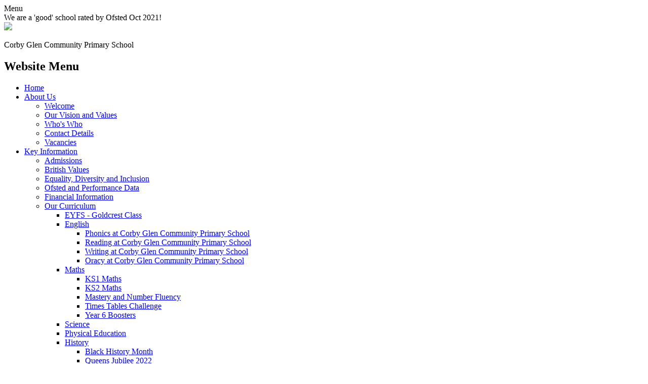

--- FILE ---
content_type: text/html; charset=utf-8
request_url: https://www.corbyglen.lincs.sch.uk/christingle-service-2022/
body_size: 61668
content:

<!doctype html>

            <!--[if IE 6]><html class="lt-ie10 lt-ie9 lt-ie8 lt-ie7 ie6 ie responsive" lang="en"><![endif]-->
            <!--[if IE 7]><html class="lt-ie10 lt-ie9 lt-ie8 ie7 ie responsive" lang="en"><![endif]-->
            <!--[if IE 8]><html class="lt-ie10 lt-ie9 ie8 ie responsive" lang="en"><![endif]-->
            <!--[if IE 9]><html class="lt-ie10 ie9 ie responsive" lang="en"><![endif]-->
            <!--[if gt IE 9]><!--><html class="responsive" lang="en"><!--<![endif]-->
            
  <head>
    <meta charset="utf-8">
    <meta http-equiv="X-UA-Compatible" content="IE=edge">
    <meta name="viewport" content="width=device-width, initial-scale=1, user-scalable=no">
    <meta name="description" content="Corby Glen Community Primary School">
    <meta name="google-site-verification" content="fB4aDbE6RZsr7zlGrfy_xEs4rebcLjVlW9EXDXxcFgc" />

    <title>Christingle service 2022 | Corby Glen Community Primary School</title>

    




  <link rel="stylesheet" href="https://primarysite-prod-sorted.s3.amazonaws.com/static/7.0.4/gen/presenter_prologue_css.7b7812f9.css" type="text/css">




<style type="text/css">
  .ps_primarysite-editor_panel-site-coloured-content {
    background-color: #0c0297!important;
  }
</style>


  <link rel="stylesheet" href="https://primarysite-prod-sorted.s3.amazonaws.com/static/7.0.4/gen/all-site-icon-choices.034951b5.css" type="text/css">



    
    <link rel="shortcut icon" href="https://primarysite-prod.s3.amazonaws.com/theme/CorbyGlenCommunityPrimarySchool/favicon.ico">
    <link rel="apple-touch-icon" href="https://primarysite-prod.s3.amazonaws.com/theme/CorbyGlenCommunityPrimarySchool/apple-touch-icon-precomposed.png">
    <link rel="apple-touch-icon-precomposed" href="https://primarysite-prod.s3.amazonaws.com/theme/CorbyGlenCommunityPrimarySchool/apple-touch-icon-precomposed.png">
    
    <meta name="application-name" content="Corby Glen Community Primary School">
    <meta name="msapplication-TileColor" content="#0c0297">
    <meta name="msapplication-TileImage" content="https://primarysite-prod.s3.amazonaws.com/theme/CorbyGlenCommunityPrimarySchool/metro-icon.png">

    
    <link rel="stylesheet" type="text/css" href="https://primarysite-prod.s3.amazonaws.com/theme/CorbyGlenCommunityPrimarySchool/style-global.css">
    <link rel="stylesheet" type="text/css" media="(min-width: 981px)" href="https://primarysite-prod.s3.amazonaws.com/theme/CorbyGlenCommunityPrimarySchool/style.css">
    <link rel="stylesheet" type="text/css" media="(max-width: 980px)" href="https://primarysite-prod.s3.amazonaws.com/theme/CorbyGlenCommunityPrimarySchool/style-responsive.css">

    
    <link href="//fonts.googleapis.com/css?family=Lato:300,300i,400,700,900" rel="stylesheet">
    
    

    

<script>
  // This is the first instance of `window.psProps`, so if these values are removed, make sure
  // `window.psProps = {};` is still there because it's used in other places.
  window.psProps = {
    lazyLoadFallbackScript: 'https://primarysite-prod-sorted.s3.amazonaws.com/static/7.0.4/gen/lazy_load.1bfa9561.js',
    picturefillScript: 'https://primarysite-prod-sorted.s3.amazonaws.com/static/7.0.4/gen/picturefill.a26ebc92.js'
  };
</script>


  <script type="text/javascript" src="https://primarysite-prod-sorted.s3.amazonaws.com/static/7.0.4/gen/presenter_prologue_js.cfb79a3d.js"></script>


<script type="text/javascript">
  function ie() {
    for (var v = 3, el = document.createElement('b'), all = el.all || [];
      el.innerHTML = '<!--[if gt IE ' + (++v) + ']><i><![endif]-->', all[0]; );
    return v > 4 ? v : document.documentMode;
  }

  $(function() {
    switch (ie()) {
      case 10:
        ps.el.html.addClass('ie10');
      case 9:
      case 8:
        ps.el.body.prepend(
          '<div class="unsupported-browser">' +
            '<span class="warning-logo">&#xe00a; </span>' +
            'This website may not display correctly as you are using an old version of ' +
            'Internet Explorer. <a href="/primarysite/unsupported-browser/">More info</a>' +
          '</div>');
        break;
    }
  });
</script>

<script type="text/javascript">
  $(function() {
    ps.el.body
      .data('social_media_url', 'https://social.secure-primarysite.net/site/corby-glen-community-primary-school/')
      .data('social_media_api', 'https://social.secure-primarysite.net/api/site-connected/corby-glen-community-primary-school/')
      .data('STATIC_URL', 'https://primarysite-prod-sorted.s3.amazonaws.com/static/7.0.4/')
      .data('site_width', 804)
      .data('news_width', 616)
      .data('csrf_token', 'o9kTzPw5YG24WNgFyJk2WvLCB418u8fbcRJI04v89uwVYiO5xtP6lXfp10Ghx38k')
      .data('disable_right_click', 'True')
      .data('normalize_css', 'https://primarysite-prod-sorted.s3.amazonaws.com/static/7.0.4/gen/normalize_css.7bf5a737.css')
      .data('ck_editor_counterbalances', 'https://primarysite-prod-sorted.s3.amazonaws.com/static/7.0.4/gen/ck_editor_counterbalances.2519b40e.css')
      .data('basic_site', false)
      // Seasonal Effects
      .data('include_seasonal_effects', '')
      .data('show_seasonal_effects_on_page', '')
      .data('seasonal_effect', '3')
      .data('can_enable_seasonal_effects', 'False')
      .data('seasonal_effect_active', 'False')
      .data('disablePicturesBlock', false)
      .data('hasNewCookiePopup', true);

    if (document.documentElement.dataset.userId) {
      window.updateCsrf();
    }
  });
</script>


<script>

function recaptchaCallback() {
    grecaptcha.ready(function() {
        var grecaptcha_execute = function(){
    grecaptcha.execute('6LcHwgAiAAAAAJ6ncdKlMyB1uNoe_CBvkfgBiJz1', {action: 'homepage'}).then(function(token) {
        document.querySelectorAll('input.django-recaptcha-hidden-field').forEach(function (value) {
            value.value = token;
        });
        return token;
    })
};
grecaptcha_execute()
setInterval(grecaptcha_execute, 120000);


    });
  };
</script>






  </head>

  <body>
    

    <div class="responsive-bar visible-small">
      <span class="navbar-toggle website-navbar-toggle visible-small" data-nav="website"></span>
      <span class="navigation-bar-title">Menu</span>
      <span class="responsive-bar-search icon-font-magnify"></span>      
    </div>

    <div class="container">
      
       
      <section class="scrolling-banner medium">
        <span>We are a &#x27;good&#x27; school rated by Ofsted Oct 2021!</span>
      </section>
      
        <header class="main-header">
          
          <a href="/" class="home-link" title="Home Page">
            <img src="https://primarysite-prod.s3.amazonaws.com/theme/CorbyGlenCommunityPrimarySchool/school-logo.png"/>
          </a>
          <div class="sch-details">
            <p class="sch-name">Corby Glen Community <span>Primary School</span></p>
          </div>
          
        </header>
      
      
      <div class="img-wrap">
       <section class="full-width-slide responsive-slideshow">
          

<script type="text/javascript">
  var slideshows = (slideshows || []).concat({"full-width-slide": {"autoplay": 4, "identifier": "full-width-slide", "images": [{"image": "https://primarysite-prod-sorted.s3.amazonaws.com/corby-glen-community-primary-school/UploadedImage/e939b157-c78c-401f-adca-fe3ca32da40d.jpg"}, {"image": "https://primarysite-prod-sorted.s3.amazonaws.com/corby-glen-community-primary-school/UploadedImage/42b383f3-3147-4d0a-b515-bd80b9f109e5.jpg"}, {"image": "https://primarysite-prod-sorted.s3.amazonaws.com/corby-glen-community-primary-school/UploadedImage/094fcb09-4fb8-4208-9a23-66cff0b4b560.jpg"}, {"image": "https://primarysite-prod-sorted.s3.amazonaws.com/corby-glen-community-primary-school/UploadedImage/facfa6d8-1a26-4d76-8902-902037447aa1.jpg"}, {"image": "https://primarysite-prod-sorted.s3.amazonaws.com/corby-glen-community-primary-school/UploadedImage/7e8aec3c-8a68-4901-bebf-e80710ac135f.jpg"}, {"image": "https://primarysite-prod-sorted.s3.amazonaws.com/corby-glen-community-primary-school/UploadedImage/c4f6841e-f346-4afe-b4b6-e41918d7427d.jpg"}, {"image": "https://primarysite-prod-sorted.s3.amazonaws.com/corby-glen-community-primary-school/UploadedImage/daaff7f5-5333-4ff9-80bc-e9bc501d3bcf.jpg"}, {"image": "https://primarysite-prod-sorted.s3.amazonaws.com/corby-glen-community-primary-school/UploadedImage/a9311872-25f4-48ae-97f7-d2dc44becaad.jpg"}], "is_fullscreen": true, "show_on_mobile": true, "slideshow_description": ""}});
</script>


  
    <script async type="text/javascript" src="https://primarysite-prod-sorted.s3.amazonaws.com/static/7.0.4/gen/responsive_slideshow.23d621a3.js"></script>
  


       </section>
      </div>
            
    
    <div class="nav-fade-background desktop-only"></div>
      
    
     <nav class="main-nav mobile-nav small">
        <span class="close-mobile-nav" data-nav="website"></span>
        <h2 class="ps_mobile-header">Website Menu</h2>

        <ul>
          <li class="ps_topic_link home-btn"><a href="/">Home</a></li>
            <li class="ps_nav-top-level ps_submenu ps_topic_link ps_topic_slug_about-us"><a href="/topic/about-us" >About Us</a><ul><li class="  ps_page_link ps_page_slug_welcome"><a href="/welcome/" >Welcome</a></li>
<li class="  ps_page_link ps_page_slug_our-vision-and-values"><a href="/our-vision-and-values/" >Our Vision and Values</a></li>
<li class="  ps_page_link ps_page_slug_whos-who"><a href="/whos-who/" >Who&#x27;s Who</a></li>
<li class="  ps_page_link ps_page_slug_contact-details"><a href="/contact-details/" >Contact Details</a></li>
<li class="  ps_page_link ps_page_slug_vacancies"><a href="/vacancies/" >Vacancies</a></li></ul></li>
            <li class="ps_nav-top-level ps_submenu ps_topic_link ps_topic_slug_key-information"><a href="/topic/key-information" >Key Information</a><ul><li class="  ps_page_link ps_page_slug_admissions"><a href="/admissions/" >Admissions</a></li>
<li class="  ps_page_link ps_page_slug_british-values"><a href="/british-values/" >British Values</a></li>
<li class="  ps_page_link ps_page_slug_equality-diversity-and-inclusion"><a href="/equality-diversity-and-inclusion/" >Equality, Diversity and Inclusion</a></li>
<li class="  ps_page_link ps_page_slug_ofsted-and-performance-data"><a href="/ofsted-and-performance-data/" >Ofsted and Performance Data</a></li>
<li class="  ps_page_link ps_page_slug_financial-information"><a href="/financial-information/" >Financial Information</a></li>
<li class=" ps_submenu ps_page_link ps_page_slug_our-curriculum"><a href="/our-curriculum/" >Our Curriculum</a><ul><li class="  ps_page_link ps_page_slug_eyfs-goldcrest-class"><a href="/eyfs-goldcrest-class/" >EYFS - Goldcrest Class</a></li>
<li class=" ps_submenu ps_page_link ps_page_slug_english"><a href="/english/" >English</a><ul><li class="  ps_page_link ps_page_slug_phonics-at-corby-glen-community-primary-school"><a href="/phonics-at-corby-glen-community-primary-school/" >Phonics at Corby Glen Community Primary School</a></li>
<li class="  ps_page_link ps_page_slug_reading-at-corby-glen-community-primary-school"><a href="/reading-at-corby-glen-community-primary-school/" >Reading at Corby Glen Community Primary School</a></li>
<li class="  ps_page_link ps_page_slug_writing-at-corby-glen-community-primary-school"><a href="/writing-at-corby-glen-community-primary-school/" >Writing at Corby Glen Community Primary School</a></li>
<li class="  ps_page_link ps_page_slug_oracy-at-corby-glen-community-primary-school"><a href="/oracy-at-corby-glen-community-primary-school/" >Oracy at Corby Glen Community Primary School</a></li></ul></li>
<li class=" ps_submenu ps_page_link ps_page_slug_maths"><a href="/maths/" >Maths</a><ul><li class="  ps_page_link ps_page_slug_ks1-maths"><a href="/ks1-maths/" >KS1 Maths</a></li>
<li class="  ps_page_link ps_page_slug_ks2-maths"><a href="/ks2-maths/" >KS2 Maths</a></li>
<li class="  ps_page_link ps_page_slug_mastery-and-number-fluency"><a href="/mastery-and-number-fluency/" >Mastery and Number Fluency</a></li>
<li class="  ps_page_link ps_page_slug_times-tables-challenge"><a href="/times-tables-challenge/" >Times Tables Challenge</a></li>
<li class="  ps_page_link ps_page_slug_year-6-boosters"><a href="/year-6-boosters/" >Year 6 Boosters</a></li></ul></li>
<li class="  ps_page_link ps_page_slug_science"><a href="/science/" >Science</a></li>
<li class="  ps_page_link ps_page_slug_physical-education"><a href="/physical-education/" >Physical Education</a></li>
<li class=" ps_submenu ps_page_link ps_page_slug_history"><a href="/history/" >History</a><ul><li class="  ps_page_link ps_page_slug_black-history-month"><a href="/black-history-month/" >Black History Month</a></li>
<li class="  ps_page_link ps_page_slug_queens-jubilee-2022"><a href="/queens-jubilee-2022/" >Queens Jubilee 2022</a></li>
<li class="  ps_page_link ps_page_slug_holocaust-memorial-day"><a href="/holocaust-memorial-day/" >Holocaust Memorial Day</a></li></ul></li>
<li class="  ps_page_link ps_page_slug_geography"><a href="/geography/" >Geography</a></li>
<li class="  ps_page_link ps_page_slug_art-and-design"><a href="/art-and-design/" >Art and Design</a></li>
<li class="  ps_page_link ps_page_slug_music"><a href="/music/" >Music</a></li>
<li class="  ps_page_link ps_page_slug_design-and-technology"><a href="/design-and-technology/" >Design and Technology</a></li>
<li class="  ps_page_link ps_page_slug_computing-and-online-safety"><a href="/computing-and-online-safety/" >Computing and Online Safety</a></li>
<li class=" ps_submenu ps_page_link ps_page_slug_personal-social-and-health-education"><a href="/personal-social-and-health-education/" >Personal, Social and Health Education</a><ul><li class="  ps_page_link ps_page_slug_year-56-drug-awareness-workshop"><a href="/year-56-drug-awareness-workshop/" >Year 5/6 Drug awareness workshop</a></li>
<li class="  ps_page_link ps_page_slug_year-56-online-safety-workshop"><a href="/year-56-online-safety-workshop/" >Year 5/6 Online Safety workshop</a></li></ul></li>
<li class="  ps_page_link ps_page_slug_religious-education"><a href="/religious-education/" >Religious Education</a></li>
<li class="  ps_page_link ps_page_slug_french"><a href="/french/" >French</a></li>
<li class="  ps_page_link ps_page_slug_school-sports-and-competitions"><a href="/school-sports-and-competitions/" >School sports and competitions</a></li>
<li class="  ps_page_link ps_page_slug_collective-worship"><a href="/collective-worship/" >Collective worship</a></li>
<li class="  ps_page_link ps_page_slug_clubs"><a href="/clubs/" >Clubs</a></li>
<li class="  ps_page_link ps_page_slug_trips"><a href="/trips/" >Trips</a></li>
<li class="  ps_page_link ps_page_slug_forest-school"><a href="/forest-school/" >Forest school</a></li>
<li class="  ps_page_link ps_page_slug_visitors-workshops"><a href="/visitors-workshops/" >Visitors &amp; workshops</a></li></ul></li>
<li class=" ps_submenu ps_page_link ps_page_slug_pe-and-sport-premium"><a href="/pe-and-sport-premium/" >PE and Sport Premium</a><ul><li class="  ps_page_link ps_page_slug_basketball"><a href="/basketball/" >Basketball</a></li>
<li class="  ps_page_link ps_page_slug_cricket"><a href="/cricket/" >Cricket</a></li>
<li class="  ps_page_link ps_page_slug_tennis"><a href="/tennis/" >Tennis</a></li>
<li class="  ps_page_link ps_page_slug_hockey"><a href="/hockey/" >Hockey</a></li>
<li class="  ps_page_link ps_page_slug_boccia"><a href="/boccia/" >Boccia</a></li>
<li class="  ps_page_link ps_page_slug_badminton"><a href="/badminton/" >Badminton</a></li>
<li class="  ps_page_link ps_page_slug_curling"><a href="/curling/" >Curling</a></li>
<li class="  ps_page_link ps_page_slug_fencing"><a href="/fencing/" >Fencing</a></li>
<li class="  ps_page_link ps_page_slug_netball"><a href="/netball/" >Netball</a></li>
<li class="  ps_page_link ps_page_slug_football"><a href="/football/" >Football</a></li>
<li class="  ps_page_link ps_page_slug_dance"><a href="/dance/" >Dance</a></li>
<li class="  ps_page_link ps_page_slug_gymnastics"><a href="/gymnastics/" >Gymnastics</a></li>
<li class="  ps_page_link ps_page_slug_rugby"><a href="/rugby/" >Rugby</a></li></ul></li>
<li class="  ps_page_link ps_page_slug_policies"><a href="/policies/" >Policies</a></li>
<li class="  ps_page_link ps_page_slug_pupil-premium"><a href="/pupil-premium/" >Pupil Premium</a></li>
<li class="  ps_page_link ps_page_slug_remote-learning"><a href="/remote-learning/" >Remote Learning</a></li>
<li class=" ps_submenu ps_page_link ps_page_slug_special-educational-needs"><a href="/special-educational-needs/" >Special Educational Needs</a><ul><li class="  ps_page_link ps_page_slug_childrens-therapy-services"><a href="/childrens-therapy-services/" >Children&#x27;s therapy services</a></li>
<li class="  ps_page_link ps_page_slug_community-events-or-clubs"><a href="/community-events-or-clubs/" >Community events or clubs</a></li>
<li class="  ps_page_link ps_page_slug_sensory-processing"><a href="/sensory-processing/" >sensory processing</a></li>
<li class="  ps_page_link ps_page_slug_healthy-minds"><a href="/healthy-minds/" >Healthy Minds</a></li>
<li class="  ps_page_link ps_page_slug_dyslexia"><a href="/dyslexia/" >Dyslexia</a></li>
<li class="  ps_page_link ps_page_slug_adhd"><a href="/adhd/" >ADHD</a></li>
<li class="  ps_page_link ps_page_slug_liaise"><a href="/liaise/" >LIAISE</a></li>
<li class="  ps_page_link ps_page_slug_asd-1"><a href="/asd-1/" >ASD</a></li>
<li class="  ps_page_link ps_page_slug_parent-carer-forum"><a href="/parent-carer-forum/" >PARENT CARER FORUM</a></li>
<li class=" ps_submenu ps_page_link ps_page_slug_speech-and-language"><a href="/speech-and-language/" >Speech and Language</a><ul><li class="  ps_page_link ps_page_slug_dld"><a href="/dld/" >DLD</a></li></ul></li></ul></li></ul></li>
            <li class="ps_nav-top-level ps_submenu ps_topic_link ps_topic_slug_parents"><a href="/topic/parents" >Parents</a><ul><li class=" ps_submenu ps_page_link ps_page_slug_online-safety"><a href="/online-safety/" >Online Safety</a><ul><li class="  ps_page_link ps_page_slug_what-parents-need-to-know-about"><a href="/what-parents-need-to-know-about/" >&#x27;What Parents Need to Know About...&#x27;</a></li>
<li class="  ps_page_link ps_page_slug_parent-workshops-1"><a href="/parent-workshops-1/" >Parent workshops</a></li></ul></li>
<li class="  ps_page_link ps_page_slug_be-the-best-me-mental-health-and-well-being"><a href="/be-the-best-me-mental-health-and-well-being/" >Be the Best Me: Mental Health and well-being</a></li>
<li class="  ps_page_link ps_page_slug_term-dates"><a href="/term-dates/" >Term dates</a></li>
<li class="  ps_page_link ps_page_slug_latest-news"><a href="/stream/news/full/1/-//" >Latest News</a></li>
<li class="  ps_page_link ps_page_slug_calendar"><a href="/diary/list/" >Calendar</a></li>
<li class="  ps_page_link ps_page_slug_newsletters"><a href="/stream/newsletters/full/1/-//" >Newsletters</a></li>
<li class="  ps_page_link ps_page_slug_opening-times"><a href="/opening-times/" >Opening Times</a></li>
<li class="  ps_page_link ps_page_slug_forest-school-and-outdoor-learning"><a href="/forest-school-and-outdoor-learning/" >Forest school and outdoor learning</a></li>
<li class="  ps_page_link ps_page_slug_uniform-information"><a href="/uniform-information/" >Uniform Information</a></li>
<li class="  ps_page_link ps_page_slug_lunch-menus"><a href="/lunch-menus/" >Lunch Menus</a></li>
<li class="  ps_page_link ps_page_slug_attendance-lateabsence-procedures"><a href="/attendance-lateabsence-procedures/" >Attendance  - Late/Absence Procedures</a></li>
<li class=" ps_submenu ps_page_link ps_page_slug_school-and-community-clubs"><a href="/school-and-community-clubs/" >School and Community Clubs</a><ul><li class="  ps_page_link ps_page_slug_kids-club"><a href="/kids-club/" >Kids Club</a></li>
<li class="  ps_page_link ps_page_slug_the-dance-academy"><a href="/the-dance-academy/" >The Dance Academy</a></li></ul></li>
<li class=" ps_submenu ps_page_link ps_page_slug_safeguarding"><a href="/safeguarding/" >Safeguarding</a><ul><li class="  ps_page_link ps_page_slug_parent-workshops"><a href="/parent-workshops/" >Parent workshops</a></li>
<li class="  ps_page_link ps_page_slug_pants"><a href="/pants/" >Pants</a></li></ul></li>
<li class="  ps_page_link ps_page_slug_useful-links"><a href="/useful-links/" >Useful Links</a></li>
<li class=" ps_submenu ps_page_link ps_page_slug_useful-information"><a href="/useful-information/" >Useful Information</a><ul><li class="  ps_page_link ps_page_slug_equality-duty"><a href="/equality-duty/" >Equality Duty</a></li>
<li class="  ps_page_link ps_page_slug_age-related-expectations"><a href="/age-related-expectations/" >Age Related Expectations</a></li>
<li class="  ps_page_link ps_page_slug_e-safety"><a href="/e-safety/" >E-Safety</a></li>
<li class="  ps_page_link ps_page_slug_faqs"><a href="/faqs/" >FAQ&#x27;s</a></li>
<li class="  ps_page_link ps_page_slug_letters-and-forms"><a href="/letters-and-forms/" >Letters and Forms</a></li>
<li class="  ps_page_link ps_page_slug_snow-and-bad-weather"><a href="/snow-and-bad-weather/" >Snow and Bad Weather</a></li>
<li class="  ps_page_link ps_page_slug_ofsted-october-2021"><a href="/ofsted-october-2021/" >Ofsted October 2021</a></li></ul></li>
<li class="  ps_page_link ps_page_slug_unicef-rights-respecting-school"><a href="/unicef-rights-respecting-school/" >UNICEF Rights Respecting School</a></li></ul></li>
            <li class="ps_nav-top-level ps_submenu ps_topic_link ps_topic_slug_children"><a href="/topic/children" >Children</a><ul><li class=" ps_submenu ps_page_link ps_page_slug_childrens-zone-1"><a href="/childrens-zone-1/" >Children&#x27;s zone!</a><ul><li class="  ps_page_link ps_page_slug_corby-glen-has-talent"><a href="/corby-glen-has-talent/" >Corby Glen has talent</a></li>
<li class="  ps_page_link ps_page_slug_world-and-local-news"><a href="/world-and-local-news/" >World and Local News</a></li>
<li class=" ps_submenu ps_page_link ps_page_slug_safeguarding-and-well-being"><a href="/safeguarding-and-well-being/" >Safeguarding and well being.</a><ul><li class="  ps_page_link ps_page_slug_childline"><a href="/childline/" >Childline</a></li>
<li class="  ps_page_link ps_page_slug_anti-bullying"><a href="/anti-bullying/" >Anti-bullying</a></li>
<li class="  ps_page_link ps_page_slug_young-minds"><a href="/young-minds/" >Young minds</a></li>
<li class="  ps_page_link ps_page_slug_online-safety-1"><a href="/online-safety-1/" >Online safety</a></li>
<li class="  ps_page_link ps_page_slug_nspcc"><a href="/nspcc/" >NSPCC</a></li>
<li class="  ps_page_link ps_page_slug_junior-eyes"><a href="/junior-eyes/" >Junior eyes</a></li></ul></li>
<li class=" ps_submenu ps_page_link ps_page_slug_class-pages-1"><a href="/class-pages-1/" >Class Pages</a><ul><li class="  ps_page_link ps_page_slug_goldcrest-class-mrs-giblin"><a href="/goldcrest-class-mrs-giblin/" >Goldcrest Class: Mrs Giblin</a></li>
<li class=" ps_submenu ps_page_link ps_page_slug_robin-class-mrs-treacy-mrs-frecklington"><a href="/robin-class-mrs-treacy-mrs-frecklington/" >Robin Class: Mrs Treacy &amp; Mrs Frecklington</a><ul><li class="  ps_page_link ps_page_slug_oracy-and-vocabulary"><a href="/oracy-and-vocabulary/" >Oracy and vocabulary</a></li>
<li class="  ps_page_link ps_page_slug_maths-3"><a href="/maths-3/" >Maths</a></li>
<li class="  ps_page_link ps_page_slug_spelling-2"><a href="/spelling-2/" >Spelling</a></li>
<li class="  ps_page_link ps_page_slug_reading-2"><a href="/reading-2/" >Reading</a></li>
<li class="  ps_page_link ps_page_slug_handwriting-2"><a href="/handwriting-2/" >Handwriting</a></li>
<li class="  ps_page_link ps_page_slug_grammar-2"><a href="/grammar-2/" >Grammar</a></li></ul></li>
<li class=" ps_submenu ps_page_link ps_page_slug_brambling-class-mr-knight"><a href="/brambling-class-mr-knight/" >Brambling Class: Mr Knight</a><ul><li class="  ps_page_link ps_page_slug_oracy-and-vocabulary-1"><a href="/oracy-and-vocabulary-1/" >Oracy and vocabulary</a></li>
<li class="  ps_page_link ps_page_slug_maths-2"><a href="/maths-2/" >Maths</a></li>
<li class="  ps_page_link ps_page_slug_reading-1"><a href="/reading-1/" >Reading</a></li>
<li class="  ps_page_link ps_page_slug_spelling-1"><a href="/spelling-1/" >Spelling</a></li>
<li class="  ps_page_link ps_page_slug_grammar-1"><a href="/grammar-1/" >Grammar</a></li>
<li class="  ps_page_link ps_page_slug_handwriting-1"><a href="/handwriting-1/" >Handwriting</a></li></ul></li>
<li class=" ps_submenu ps_page_link ps_page_slug_greenfinch-class-mrs-broomhead"><a href="/greenfinch-class-mrs-broomhead/" >Greenfinch Class: Mrs Broomhead</a><ul><li class="  ps_page_link ps_page_slug_oracy-and-vocabulary-2"><a href="/oracy-and-vocabulary-2/" >Oracy and vocabulary</a></li>
<li class="  ps_page_link ps_page_slug_maths-1"><a href="/maths-1/" >Maths</a></li>
<li class="  ps_page_link ps_page_slug_reading"><a href="/reading/" >Reading</a></li>
<li class="  ps_page_link ps_page_slug_spelling"><a href="/spelling/" >Spelling</a></li>
<li class="  ps_page_link ps_page_slug_handwriting"><a href="/handwriting/" >Handwriting</a></li>
<li class="  ps_page_link ps_page_slug_grammar"><a href="/grammar/" >Grammar</a></li></ul></li></ul></li>
<li class="  ps_page_link ps_page_slug_whole-school-gallery-and-events"><a href="/whole-school-gallery-and-events/" >Whole school gallery and events</a></li>
<li class="  ps_page_link ps_page_slug_healthy-body-healthy-mind"><a href="/healthy-body-healthy-mind/" >Healthy body, healthy mind.</a></li>
<li class="  ps_page_link ps_page_slug_25th-anniversary-world-book-day-challenge"><a href="/25th-anniversary-world-book-day-challenge/" >25th Anniversary World Book Day challenge</a></li>
<li class="  ps_page_link ps_page_slug_2021-kindness-pledge"><a href="/2021-kindness-pledge/" >2021 Kindness Pledge</a></li>
<li class="  ps_page_link ps_page_slug_sustainable-citizens"><a href="/sustainable-citizens/" >Sustainable Citizens</a></li></ul></li>
<li class=" ps_submenu ps_page_link ps_page_slug_gallery"><a href="/gallery/" >Gallery</a><ul><li class="  ps_page_link ps_page_slug_quick-sticks-hockey-2022"><a href="/quick-sticks-hockey-2022/" >Quick sticks Hockey 2022</a></li>
<li class="  ps_page_link ps_page_slug_vr-day-2022"><a href="/vr-day-2022/" >VR day 2022</a></li>
<li class="  ps_page_link ps_page_slug_dance-showcase-2022"><a href="/dance-showcase-2022/" >Dance Showcase 2022</a></li>
<li class="  ps_page_link ps_page_slug_the-great-fire-of-london-robin-class-2022"><a href="/the-great-fire-of-london-robin-class-2022/" >The Great Fire of London - Robin class 2022</a></li>
<li class="  ps_page_link ps_page_slug_brambling-2022-production"><a href="/brambling-2022-production/" >Brambling 2022 production</a></li>
<li class="  ps_page_link ps_page_slug_easter-church-service-2022"><a href="/easter-church-service-2022/" >Easter Church service 2022</a></li>
<li class="  ps_page_link ps_page_slug_y6-stibbington-trip-2022"><a href="/y6-stibbington-trip-2022/" >Y6 Stibbington Trip 2022</a></li>
<li class="  ps_page_link ps_page_slug_swimming-gala-2022"><a href="/swimming-gala-2022/" >Swimming Gala 2022</a></li>
<li class="  ps_page_link ps_page_slug_indoor-athletics-2022"><a href="/indoor-athletics-2022/" >Indoor athletics 2022</a></li>
<li class="  ps_page_link ps_page_slug_christingle-service-2022"><a href="/christingle-service-2022/" >Christingle service 2022</a></li>
<li class="  ps_page_link ps_page_slug_remembrance-2021"><a href="/remembrance-2021/" >Remembrance 2021</a></li>
<li class="  ps_page_link ps_page_slug_netball-competition-2020-2022"><a href="/netball-competition-2020-2022/" >Netball competition 2020 - 2022</a></li>
<li class="  ps_page_link ps_page_slug_forest-school-2021-2022"><a href="/forest-school-2021-2022/" >Forest school 2021 - 2022</a></li>
<li class="  ps_page_link ps_page_slug_year-45-litter-picking-active-citizens-oct-2021"><a href="/year-45-litter-picking-active-citizens-oct-2021/" >Year 4/5 Litter picking - Active citizens Oct 2021</a></li>
<li class="  ps_page_link ps_page_slug_brambling-and-robins-tudor-trip-oct-2021"><a href="/brambling-and-robins-tudor-trip-oct-2021/" >Brambling and Robins Tudor trip Oct 2021</a></li>
<li class="  ps_page_link ps_page_slug_hello-yellow-day-oct-2021"><a href="/hello-yellow-day-oct-2021/" >#Hello Yellow Day Oct 2021</a></li>
<li class="  ps_page_link ps_page_slug_macmillan-coffee-morning-24th-september-2021"><a href="/macmillan-coffee-morning-24th-september-2021/" >Macmillan coffee morning 24th September 2021</a></li>
<li class="  ps_page_link ps_page_slug_norfolk-residential-2019"><a href="/norfolk-residential-2019/" >Norfolk Residential 2019</a></li>
<li class="  ps_page_link ps_page_slug_mini-olympics-2019"><a href="/mini-olympics-2019/" >Mini-Olympics 2019</a></li>
<li class="  ps_page_link ps_page_slug_ks2-roots-to-food-cooking-competition"><a href="/ks2-roots-to-food-cooking-competition/" >KS2 - Roots to Food cooking competition</a></li>
<li class="  ps_page_link ps_page_slug_christmas-at-corby-glen-community-primary-school"><a href="/christmas-at-corby-glen-community-primary-school/" >Christmas at Corby Glen Community Primary School</a></li></ul></li>
<li class="  ps_page_link ps_page_slug_our-future-leaders"><a href="/our-future-leaders/" >Our future leaders.</a></li>
<li class="  ps_page_link ps_page_slug_faqs-about-the-11"><a href="/faqs-about-the-11/" >FAQs about the 11+</a></li></ul></li>
            <li class="ps_nav-top-level ps_submenu ps_topic_link ps_topic_slug_our-friends"><a href="/topic/our-friends" >Our Friends</a><ul><li class="  ps_page_link ps_page_slug_governors"><a href="/governors/" >Governors</a></li>
<li class="  ps_page_link ps_page_slug_friends-of-corby-glen-primary-school"><a href="/friends-of-corby-glen-primary-school/" >Friends of Corby Glen Primary School</a></li>
<li class="  ps_page_link ps_page_slug_kids-club-1"><a href="/kids-club-1/" >Kids Club</a></li>
<li class="  ps_page_link ps_page_slug_community-events"><a href="/community-events/" >Community events</a></li></ul></li>

          
          <li class="main-nav-download-app">


</li>

          <li class="login-responsive visible-small">
          
            
  <a href="https://corby-glen-community-primary-school.secure-primarysite.net/accounts/login/primarysite/?next=/christingle-service-2022/" rel="nofollow">Log in</a>


          
          </li>
        </ul>
      </nav>
    
      
      <section class="side-bar">
        
      
      <div class="burger-wrap desktop-only"> 
        <div class="burger">
          <span></span>
          <span></span>
          <span></span>
        </div>
      	<h2>Menu</h2>
      </div>
        
        <ul class="side-links">                   
  
          <li class="desktop-only">
            <a href="//twitter.com/@Corby_Glen_Pri" target="_blank" rel="noopener" class="side-trigger">
              <span class="font-icon" aria-hidden="true">&#x0044;</span>
              <span>Twitter</span>
            </a>
          </li>    
          <li class="desktop-only">
            <a href="//facebook.com/630428790728626" target="_blank" rel="noopener" class="side-trigger">
              <span class="font-icon" aria-hidden="true">&#x0041;</span>
              <span>Facebook</span>
            </a>
          </li>  
          <li>
            <span class="side-trigger desktop-only">
              <span class="font-icon" aria-hidden="true">&#x0042;</span>
              <span>Search</span>
            </span>
            
            <div class="side-content">
              
              
              


  <div class="google-search-widget" data-cookie="google-search">
    <textarea data-template="cookie" hidden>
      <script src="https://cse.google.com/cse.js?cx=018064204022535857943:caqaxhmcnkg"></script>
      <gcse:searchbox-only></gcse:searchbox-only>
    </textarea>
  </div>


            </div>
          </li>
          <li>
            <span class="side-trigger desktop-only">
              <span class="font-icon" aria-hidden="true">&#x0043;</span>
              <span>Translate</span>
            </span>
            
            <div class="side-content">
              
              


  



  <div class="google-translate-widget " id="google_translate_element" data-cookie="google-translate">
    <textarea data-template="cookie" hidden>
      

      <script>
        function googleTranslateElementInit() {
          new google.translate.TranslateElement({
            layout: google.translate.TranslateElement.InlineLayout.SIMPLE,
            pageLanguage: 'en'
          }, 'google_translate_element');
        }
      </script>

      <script src="https://translate.google.com/translate_a/element.js?cb=googleTranslateElementInit"></script>
      <script src="https://primarysite-prod-sorted.s3.amazonaws.com/static/7.0.4/gen/google_translate.3323e9a6.js"></script>
    </textarea>
  </div>


            </div>
          </li>
        </ul>                
      </section><!--/side-bar-->
    
      <div class="inner-container">
      
        <div class="content-container">
          <h1 class="page-title">Christingle service 2022</h1>

          <ul class="breadcrumbs small">
            <li><a href="/">Home</a></li>

<li><a href="/topic/children">Children</a></li>

<li><a href="/gallery/">Gallery</a></li>

<li><a href="/christingle-service-2022/">Christingle service 2022</a></li>


          </ul>

          
  <div class="one-col-layout">
<div class="column-one">
<div class="ps_content_type_pictures">


<div id="ps_images-section-722287538" class="rendered-pictures">
  <h2>Christingle Service 18th January 2022</h2>

  
    <div class="ps-pictures">
      
        
          
          
          
          
        

        

        <div class="ps-pictures-content-1-across ps-pictures-content">
          <div class="ps-pictures-content-image-wrapper-827954ffbb5f444a8ba74d89e6ee83cd ps-pictures-content-image-wrapper">
            <script>
              (function() {
                const image = document.createElement('img');
                const responsiveOneAcross = 'calc(100vw - 30px)';
                const responsiveTwoAcross = 'calc(((100vw - 30px) - 20px) / 2)';
                const responsiveThreeAcross = 'calc(((100vw - 30px) - (2 * 20px)) / 3)';
                const responsiveFourAcross = 'calc(((100vw - 30px) - (3 * 20px)) / 4)';

                image.className = 'ps-pictures-content-image lazyload is-hidden';

                image.dataset.srcset =
                  'https://primarysite-prod-sorted.s3.amazonaws.com/corby-glen-community-primary-school/UploadedImage/743c02c3-1897-4009-8016-d0727a4f2921_4x1.jpeg 201w, ' +
                  'https://primarysite-prod-sorted.s3.amazonaws.com/corby-glen-community-primary-school/UploadedImage/743c02c3-1897-4009-8016-d0727a4f2921_3x1.jpeg 268w, ' +
                  'https://primarysite-prod-sorted.s3.amazonaws.com/corby-glen-community-primary-school/UploadedImage/743c02c3-1897-4009-8016-d0727a4f2921_2x1.jpeg 402w, ' +
                  'https://primarysite-prod-sorted.s3.amazonaws.com/corby-glen-community-primary-school/UploadedImage/743c02c3-1897-4009-8016-d0727a4f2921_1x1.jpeg 804w';

                
                  image.setAttribute('sizes',
                    '(max-width: 980px) ' + responsiveOneAcross + ', ' +
                    '804px');
                

                image.alt = '';
                image.loading = 'lazy';

                document
                  .querySelector('.ps-pictures-content-image-wrapper-827954ffbb5f444a8ba74d89e6ee83cd')
                  .insertAdjacentElement('afterbegin', image);
              })();
            </script>

            <noscript>
              <img class="ps-pictures-content-image" src="https://primarysite-prod-sorted.s3.amazonaws.com/corby-glen-community-primary-school/UploadedImage/743c02c3-1897-4009-8016-d0727a4f2921_1x1.jpeg" alt="">
            </noscript>

            
          </div>

          

          
        </div>
      
        
          
          
          
          
        

        

        <div class="ps-pictures-content-1-across ps-pictures-content">
          <div class="ps-pictures-content-image-wrapper-b4b010486c6d4570a5e326b411fe96bb ps-pictures-content-image-wrapper">
            <script>
              (function() {
                const image = document.createElement('img');
                const responsiveOneAcross = 'calc(100vw - 30px)';
                const responsiveTwoAcross = 'calc(((100vw - 30px) - 20px) / 2)';
                const responsiveThreeAcross = 'calc(((100vw - 30px) - (2 * 20px)) / 3)';
                const responsiveFourAcross = 'calc(((100vw - 30px) - (3 * 20px)) / 4)';

                image.className = 'ps-pictures-content-image lazyload is-hidden';

                image.dataset.srcset =
                  'https://primarysite-prod-sorted.s3.amazonaws.com/corby-glen-community-primary-school/UploadedImage/2db69814-d8fe-42fd-aab5-cdf677130025_4x1.jpeg 201w, ' +
                  'https://primarysite-prod-sorted.s3.amazonaws.com/corby-glen-community-primary-school/UploadedImage/2db69814-d8fe-42fd-aab5-cdf677130025_3x1.jpeg 268w, ' +
                  'https://primarysite-prod-sorted.s3.amazonaws.com/corby-glen-community-primary-school/UploadedImage/2db69814-d8fe-42fd-aab5-cdf677130025_2x1.jpeg 402w, ' +
                  'https://primarysite-prod-sorted.s3.amazonaws.com/corby-glen-community-primary-school/UploadedImage/2db69814-d8fe-42fd-aab5-cdf677130025_1x1.jpeg 804w';

                
                  image.setAttribute('sizes',
                    '(max-width: 980px) ' + responsiveOneAcross + ', ' +
                    '804px');
                

                image.alt = '';
                image.loading = 'lazy';

                document
                  .querySelector('.ps-pictures-content-image-wrapper-b4b010486c6d4570a5e326b411fe96bb')
                  .insertAdjacentElement('afterbegin', image);
              })();
            </script>

            <noscript>
              <img class="ps-pictures-content-image" src="https://primarysite-prod-sorted.s3.amazonaws.com/corby-glen-community-primary-school/UploadedImage/2db69814-d8fe-42fd-aab5-cdf677130025_1x1.jpeg" alt="">
            </noscript>

            
          </div>

          

          
        </div>
      
        
          
          
          
          
        

        

        <div class="ps-pictures-content-1-across ps-pictures-content">
          <div class="ps-pictures-content-image-wrapper-c43a158319634e6f8607c6cb7eeaf98e ps-pictures-content-image-wrapper">
            <script>
              (function() {
                const image = document.createElement('img');
                const responsiveOneAcross = 'calc(100vw - 30px)';
                const responsiveTwoAcross = 'calc(((100vw - 30px) - 20px) / 2)';
                const responsiveThreeAcross = 'calc(((100vw - 30px) - (2 * 20px)) / 3)';
                const responsiveFourAcross = 'calc(((100vw - 30px) - (3 * 20px)) / 4)';

                image.className = 'ps-pictures-content-image lazyload is-hidden';

                image.dataset.srcset =
                  'https://primarysite-prod-sorted.s3.amazonaws.com/corby-glen-community-primary-school/UploadedImage/b0a30eda-5365-4795-8c88-18eeaaa5a2a3_4x1.jpeg 201w, ' +
                  'https://primarysite-prod-sorted.s3.amazonaws.com/corby-glen-community-primary-school/UploadedImage/b0a30eda-5365-4795-8c88-18eeaaa5a2a3_3x1.jpeg 268w, ' +
                  'https://primarysite-prod-sorted.s3.amazonaws.com/corby-glen-community-primary-school/UploadedImage/b0a30eda-5365-4795-8c88-18eeaaa5a2a3_2x1.jpeg 402w, ' +
                  'https://primarysite-prod-sorted.s3.amazonaws.com/corby-glen-community-primary-school/UploadedImage/b0a30eda-5365-4795-8c88-18eeaaa5a2a3_1x1.jpeg 804w';

                
                  image.setAttribute('sizes',
                    '(max-width: 980px) ' + responsiveOneAcross + ', ' +
                    '804px');
                

                image.alt = '';
                image.loading = 'lazy';

                document
                  .querySelector('.ps-pictures-content-image-wrapper-c43a158319634e6f8607c6cb7eeaf98e')
                  .insertAdjacentElement('afterbegin', image);
              })();
            </script>

            <noscript>
              <img class="ps-pictures-content-image" src="https://primarysite-prod-sorted.s3.amazonaws.com/corby-glen-community-primary-school/UploadedImage/b0a30eda-5365-4795-8c88-18eeaaa5a2a3_1x1.jpeg" alt="">
            </noscript>

            
          </div>

          

          
        </div>
      
        
          
          
          
          
        

        

        <div class="ps-pictures-content-1-across ps-pictures-content">
          <div class="ps-pictures-content-image-wrapper-f37859b909b64671b847399301fe0075 ps-pictures-content-image-wrapper">
            <script>
              (function() {
                const image = document.createElement('img');
                const responsiveOneAcross = 'calc(100vw - 30px)';
                const responsiveTwoAcross = 'calc(((100vw - 30px) - 20px) / 2)';
                const responsiveThreeAcross = 'calc(((100vw - 30px) - (2 * 20px)) / 3)';
                const responsiveFourAcross = 'calc(((100vw - 30px) - (3 * 20px)) / 4)';

                image.className = 'ps-pictures-content-image lazyload is-hidden';

                image.dataset.srcset =
                  'https://primarysite-prod-sorted.s3.amazonaws.com/corby-glen-community-primary-school/UploadedImage/69d782c6-dd5e-4b6f-8b3a-438585671ac2_4x1.jpeg 201w, ' +
                  'https://primarysite-prod-sorted.s3.amazonaws.com/corby-glen-community-primary-school/UploadedImage/69d782c6-dd5e-4b6f-8b3a-438585671ac2_3x1.jpeg 268w, ' +
                  'https://primarysite-prod-sorted.s3.amazonaws.com/corby-glen-community-primary-school/UploadedImage/69d782c6-dd5e-4b6f-8b3a-438585671ac2_2x1.jpeg 402w, ' +
                  'https://primarysite-prod-sorted.s3.amazonaws.com/corby-glen-community-primary-school/UploadedImage/69d782c6-dd5e-4b6f-8b3a-438585671ac2_1x1.jpeg 804w';

                
                  image.setAttribute('sizes',
                    '(max-width: 980px) ' + responsiveOneAcross + ', ' +
                    '804px');
                

                image.alt = '';
                image.loading = 'lazy';

                document
                  .querySelector('.ps-pictures-content-image-wrapper-f37859b909b64671b847399301fe0075')
                  .insertAdjacentElement('afterbegin', image);
              })();
            </script>

            <noscript>
              <img class="ps-pictures-content-image" src="https://primarysite-prod-sorted.s3.amazonaws.com/corby-glen-community-primary-school/UploadedImage/69d782c6-dd5e-4b6f-8b3a-438585671ac2_1x1.jpeg" alt="">
            </noscript>

            
          </div>

          

          
        </div>
      
        
          
          
          
          
        

        

        <div class="ps-pictures-content-1-across ps-pictures-content">
          <div class="ps-pictures-content-image-wrapper-a202e9f6fa874c7695f79cf0701ca1c1 ps-pictures-content-image-wrapper">
            <script>
              (function() {
                const image = document.createElement('img');
                const responsiveOneAcross = 'calc(100vw - 30px)';
                const responsiveTwoAcross = 'calc(((100vw - 30px) - 20px) / 2)';
                const responsiveThreeAcross = 'calc(((100vw - 30px) - (2 * 20px)) / 3)';
                const responsiveFourAcross = 'calc(((100vw - 30px) - (3 * 20px)) / 4)';

                image.className = 'ps-pictures-content-image lazyload is-hidden';

                image.dataset.srcset =
                  'https://primarysite-prod-sorted.s3.amazonaws.com/corby-glen-community-primary-school/UploadedImage/28fbf84e-c0a9-4ecb-8620-05a82b1b6879_4x1.jpeg 201w, ' +
                  'https://primarysite-prod-sorted.s3.amazonaws.com/corby-glen-community-primary-school/UploadedImage/28fbf84e-c0a9-4ecb-8620-05a82b1b6879_3x1.jpeg 268w, ' +
                  'https://primarysite-prod-sorted.s3.amazonaws.com/corby-glen-community-primary-school/UploadedImage/28fbf84e-c0a9-4ecb-8620-05a82b1b6879_2x1.jpeg 402w, ' +
                  'https://primarysite-prod-sorted.s3.amazonaws.com/corby-glen-community-primary-school/UploadedImage/28fbf84e-c0a9-4ecb-8620-05a82b1b6879_1x1.jpeg 804w';

                
                  image.setAttribute('sizes',
                    '(max-width: 980px) ' + responsiveOneAcross + ', ' +
                    '804px');
                

                image.alt = '';
                image.loading = 'lazy';

                document
                  .querySelector('.ps-pictures-content-image-wrapper-a202e9f6fa874c7695f79cf0701ca1c1')
                  .insertAdjacentElement('afterbegin', image);
              })();
            </script>

            <noscript>
              <img class="ps-pictures-content-image" src="https://primarysite-prod-sorted.s3.amazonaws.com/corby-glen-community-primary-school/UploadedImage/28fbf84e-c0a9-4ecb-8620-05a82b1b6879_1x1.jpeg" alt="">
            </noscript>

            
          </div>

          

          
        </div>
      
        
          
          
          
          
        

        

        <div class="ps-pictures-content-1-across ps-pictures-content">
          <div class="ps-pictures-content-image-wrapper-63d4e0a5a1184f82a8b27d9596acdce4 ps-pictures-content-image-wrapper">
            <script>
              (function() {
                const image = document.createElement('img');
                const responsiveOneAcross = 'calc(100vw - 30px)';
                const responsiveTwoAcross = 'calc(((100vw - 30px) - 20px) / 2)';
                const responsiveThreeAcross = 'calc(((100vw - 30px) - (2 * 20px)) / 3)';
                const responsiveFourAcross = 'calc(((100vw - 30px) - (3 * 20px)) / 4)';

                image.className = 'ps-pictures-content-image lazyload is-hidden';

                image.dataset.srcset =
                  'https://primarysite-prod-sorted.s3.amazonaws.com/corby-glen-community-primary-school/UploadedImage/5661c838-b044-49c5-ae02-c08af640f440_4x1.jpeg 201w, ' +
                  'https://primarysite-prod-sorted.s3.amazonaws.com/corby-glen-community-primary-school/UploadedImage/5661c838-b044-49c5-ae02-c08af640f440_3x1.jpeg 268w, ' +
                  'https://primarysite-prod-sorted.s3.amazonaws.com/corby-glen-community-primary-school/UploadedImage/5661c838-b044-49c5-ae02-c08af640f440_2x1.jpeg 402w, ' +
                  'https://primarysite-prod-sorted.s3.amazonaws.com/corby-glen-community-primary-school/UploadedImage/5661c838-b044-49c5-ae02-c08af640f440_1x1.jpeg 804w';

                
                  image.setAttribute('sizes',
                    '(max-width: 980px) ' + responsiveOneAcross + ', ' +
                    '804px');
                

                image.alt = '';
                image.loading = 'lazy';

                document
                  .querySelector('.ps-pictures-content-image-wrapper-63d4e0a5a1184f82a8b27d9596acdce4')
                  .insertAdjacentElement('afterbegin', image);
              })();
            </script>

            <noscript>
              <img class="ps-pictures-content-image" src="https://primarysite-prod-sorted.s3.amazonaws.com/corby-glen-community-primary-school/UploadedImage/5661c838-b044-49c5-ae02-c08af640f440_1x1.jpeg" alt="">
            </noscript>

            
          </div>

          

          
        </div>
      
    </div>
  
</div>


</div>
</div>
</div>


        </div>

      </div>

      <div class="bottom-bar">
        
     <section class="cp-bottom-bar">
      <ul class="cp-feeds-block">
        
        <li class="cp-feed">
          <span class="cp-feed-trigger">       
            <h2>Newsletters</h2>
          </span>
          <div class="cp-feed-content">
          <section class="newsletters updates-area xsmall">

            <ul>
    
    <li>
        <span class="ps_activity_compact-title"><a href="https://primarysite-prod-sorted.s3.amazonaws.com/corby-glen-community-primary-school/UploadedDocument/4a723eec-abe5-4292-8d1b-c127923936f3/term-two-2025-school-news-podcast.pdf">Term Two 2025 - School News Podcast</a></span>
        <span class="ps_activity_compact-date">18th December 2025</span>
        
        
    </li>
    
    <li>
        <span class="ps_activity_compact-title"><a href="https://primarysite-prod-sorted.s3.amazonaws.com/corby-glen-community-primary-school/UploadedDocument/4959837d-1572-4782-ba0e-765027197ab5/school-news-podcast-term-one-2025.pdf">Term One 2025 - School News Podcast</a></span>
        <span class="ps_activity_compact-date">22nd October 2025</span>
        
        
    </li>
    
    <li>
        <span class="ps_activity_compact-title"><a href="https://primarysite-prod-sorted.s3.amazonaws.com/corby-glen-community-primary-school/UploadedDocument/1a129a63-2692-40b4-97da-a5579304e8c3/summer-2-end-of-year-podcast-2025.pdf">Summer 2 - End of Year Podcast 2025</a></span>
        <span class="ps_activity_compact-date">17th July 2025</span>
        
        
    </li>
    
</ul>

            <span class="read-more text-center">
              <a href="/stream/newsletters/headline/1/-//">Read more</a>
            </span>
          </section>
          </div>
        </li>
        <li class="cp-feed">
          <span class="cp-feed-trigger">       
            <h2>Latest News</h2>
          </span>
          <div class="cp-feed-content">
          <section class="latest-news updates-area xsmall">

            <ul>
    
    <li>
        <span class="ps_activity_compact-title"><a href="/news/detail/malicious-communications/">Malicious Communications</a></span>
        <span class="ps_activity_compact-date">15th May 2024</span>
        
        
    </li>
    
    <li>
        <span class="ps_activity_compact-title"><a href="/news/detail/community-matters-fund/">Community Matters Fund</a></span>
        <span class="ps_activity_compact-date">3rd May 2024</span>
        
        
    </li>
    
    <li>
        <span class="ps_activity_compact-title"><a href="/news/detail/nhs-update/">NHS update</a></span>
        <span class="ps_activity_compact-date">15th February 2024</span>
        
        
    </li>
    
</ul>

            <span class="read-more text-center">
              <a href="/stream/news/headline/1/-//">Read more</a>
            </span>
          </section>
          </div>
        </li>
        
        <li class="cp-feed">
          <span class="cp-feed-trigger">       
            <h2>Calendar Dates</h2>
          </span>
          <div class="cp-feed-content">
            <section class="calendar-dates updates-area xsmall">
              <ul>
    <li class="ps_event ps_diary_list_item_not_background">
        <span class="ps_title"><a href="/diary/detail/3075784/">new age kurling</a></span>
        
        <span class="ps_date">22nd January 2026 at 12:00</span>
    </li>

    <li class="ps_event ps_diary_list_item_not_background">
        <span class="ps_title"><a href="/diary/detail/3075785/">Boccia</a></span>
        
        <span class="ps_date">29th January 2026 at 12:00</span>
    </li>

    <li class="ps_event ps_diary_list_item_not_background">
        <span class="ps_title"><a href="/diary/detail/3075786/">small school athletics</a></span>
        
        <span class="ps_date">3rd February 2026 at 12:15</span>
    </li>

</ul>
              <span class="read-more text-center">
                <a href="/diary/grid/">Read more</a>
              </span>
            </section>
          </div>
        </li>
               
        <li class="cp-feed">
          <span class="cp-feed-trigger">       
            <h2>Awards</h2>
          </span>
          <div class="cp-feed-content awards-content">
            <div class="awards">
              <img src="https://primarysite-prod.s3.amazonaws.com/theme/CorbyGlenCommunityPrimarySchool/awards.png"/>
            </div>
            
          </div>
        </li>
      </ul>
    </section><!--/cp-bottom-bar-->
        
    <footer class="main-footer small">
      
      <div class="footer-links small">
        <ul class="footer-left">
          <li class="desktop-only visible-large ">
  <a href="https://corby-glen-community-primary-school.secure-primarysite.net/accounts/login/primarysite/?next=/christingle-service-2022/" rel="nofollow">Log in</a>

</li>
          <li><a href="/special/sitemap/">Sitemap</a></li>
          <li><a href="/special/cookie-information/">Cookie Information</a></li>
          <li><a href="/special/policy/">Website Policy</a></li>
          <li>  
            <section class="hit-counter">
              <span class="hit-counter-pre-text">We've had</span>
              <script type="text/javascript">
	(function () {
	    var div = document.createElement('div'),
	        ref = document.getElementsByTagName('base')[0] ||
	              document.getElementsByTagName('script')[0];

	    div.innerHTML = '&shy;<style> .hit-counter { visibility: hidden; }</style>';

	    ref.parentNode.insertBefore(div, ref);
	})();
</script>

  <span class="hit-counter-digits">
	
		<span class="
			hit-counter-position-1
			hit-counter-digit

			
				hit-counter-digit-4
			
		">
			4
		</span>
		
		<span class="
			hit-counter-position-2
			hit-counter-digit

			
				hit-counter-digit-9
			
		">
			9
		</span>
		
		<span class="
			hit-counter-position-3
			hit-counter-digit

			
				hit-counter-digit-2
			
		">
			2
		</span>
		
		<span class="
			hit-counter-position-4
			hit-counter-digit

			
				hit-counter-digit-5
			
		">
			5
		</span>
		
		<span class="
			hit-counter-position-5
			hit-counter-digit

			
				hit-counter-digit-1
			
		">
			1
		</span>
		
  </span>

<script type="text/javascript">
	$.ajax({
		url: "/i/api/hit_counter_update",
		success: function(data){
			data = $.parseJSON(data);

			// build the content element first
			var content = "";
			$.each(data, function(i, digit){
				content += ' <span class="hit-counter-position-' + (i + 1) + ' hit-counter-digit hit-counter-digit-' + data[i] + '"> ' + data[i] + ' </span> ';

			});

			$(".hit-counter").css("visibility", "visible");
			// replace all digits at once
			// this will emit new "digit added"-events, but shouldn't change any other semantics
			$(".hit-counter-digits").html(content);
		}
	});
</script>

              <span class="hit-counter-post-text">Visitors</span>
            </section>
          </li>
        </ul>

        <ul class="text-right">
          <li>All website content copyright &copy; Corby Glen Community Primary School</li>
          <li><a href="https://primarysite.net" rel="nofollow">Website design by<span class="psa-foot" aria-hidden="true">&#x0041;</span>PrimarySite</a></li>
        </ul>
      </div>
    </footer>
        
    </div> <!--/bottom-bar-->
          
    </div>

    
    <div class="scroll-top">&#xe000;<span>Top</span></div>

    
    



<script>
  (function() {
    const htmlElement = document.documentElement;

    htmlElement.dataset.gitRevision = '7.0.4';
    htmlElement.dataset.sentryPublicDsn = '';
    htmlElement.dataset.userId = '';
  })();
</script>


  <script type="text/javascript" src="https://primarysite-prod-sorted.s3.amazonaws.com/static/7.0.4/gen/raven_js.8e8cd4fb.js"></script>






  <div class="cookie-settings">
    <div class="cookie-settings-popup">
      <h1 class="cookie-settings-popup-heading">Cookies</h1>

      <p>Unfortunately not the ones with chocolate chips.</p>
      <p>Our cookies ensure you get the best experience on our website.</p>
      <p>Please make your choice!</p>

      <span class="cookie-settings-popup-buttons">
        <button class="cookie-settings-popup-buttons-reject" aria-label="Reject all cookies" type="button" tabindex="1">
          Reject all
        </button>
        <button class="cookie-settings-popup-buttons-accept" aria-label="Accept all cookies" type="button" tabindex="2">
          Accept all
        </button>
        <button class="cookie-settings-popup-buttons-custom" aria-label="Customise cookie settings" type="button" tabindex="3">
          Customise cookie settings
        </button>
      </span>
    </div>

    <div class="cookie-settings-options-popup">
      <div class="cookie-settings-options-popup-content">
        <h1 class="cookie-settings-options-popup-heading" tabindex="-1">Cookies</h1>
        <p>
          Some cookies are necessary in order to make this website function correctly. These are set
          by default and whilst you can block or delete them by changing your browser settings, some
          functionality such as being able to log in to the website will not work if you do this.
          The necessary cookies set on this website are as follows:
        </p>

        <h2 class="cookie-settings-options-popup-sub-heading">Website CMS</h2>
        <p class="cookie-settings-options-popup-text">
          A 'sessionid' token is required for logging in to the website and a 'crfstoken' token is
          used to prevent cross site request forgery.<br>
          An 'alertDismissed' token is used to prevent certain alerts from re-appearing if they have
          been dismissed.<br>
          An 'awsUploads' object is used to facilitate file uploads.
        </p>

        <h2 class="cookie-settings-options-popup-sub-heading">Matomo</h2>
        <p class="cookie-settings-options-popup-text">
          We use
          <a href="https://matomo.org/faq/general/faq_146/" target="_blank" rel="noopener noreferrer">Matomo cookies</a>
          to improve the website performance by capturing information such as browser and device
          types. The data from this cookie is anonymised.
        </p>

        <h2 class="cookie-settings-options-popup-sub-heading">reCaptcha</h2>
        <p class="cookie-settings-options-popup-text">
          Cookies are used to help distinguish between humans and bots on contact forms on this
          website.
        </p>

        <h2 class="cookie-settings-options-popup-sub-heading">Cookie notice</h2>
        <p class="cookie-settings-options-popup-text">
          A cookie is used to store your cookie preferences for this website.
        </p>

        Cookies that are not necessary to make the website work, but which enable additional
        functionality, can also be set. By default these cookies are disabled, but you can choose to
        enable them below:
      </div>

      <div class="cookie-settings-options-popup-buttons">
        <button class="cookie-settings-options-popup-buttons-reject" aria-label="Reject all cookies" type="button">
          Reject all
        </button>
        <button class="cookie-settings-options-popup-buttons-accept" aria-label="Accept all cookies" type="button">
          Accept all
        </button>
        <button class="cookie-settings-options-popup-buttons-save" aria-label="Save cookie settings" type="button">
          Save
        </button>
      </div>
    </div>
  </div>

  
    <script type="text/javascript" src="https://primarysite-prod-sorted.s3.amazonaws.com/static/7.0.4/gen/cookies_js.aedb4301.js"></script>
  






  <script class="common-scripts-script" src="https://primarysite-prod-sorted.s3.amazonaws.com/static/7.0.4/gen/common_scripts.4317a259.js"></script>




<script>
    if (document.querySelectorAll('input.django-recaptcha-hidden-field').length > 0) {
        var s = document.createElement('script');
        s.setAttribute('src','https://www.google.com/recaptcha/api.js?render=6LcHwgAiAAAAAJ6ncdKlMyB1uNoe_CBvkfgBiJz1');
        s.onload=recaptchaCallback;
        document.body.appendChild(s);
    }
</script>


    <script type="text/javascript" src="https://primarysite-prod.s3.amazonaws.com/theme/CorbyGlenCommunityPrimarySchool/app.js"></script>
    <script type="text/javascript" src="https://primarysite-prod.s3.amazonaws.com/theme/CorbyGlenCommunityPrimarySchool/custom.js"></script>
    

    <script type="text/javascript">
  var _paq = _paq || [];

  (function() {
    var u = 'https://piwik.secure-primarysite.net/';

    _paq.push(['setTrackerUrl', u + 'piwik.php']);

    var psHostnameRegex = new RegExp('^([A-Za-z0-9-]{1,63}\\.)+secure-primarysite.net', 'i');

    if (psHostnameRegex.test(window.location.hostname)) {
      // If you're on the subdomain use the common subdomain tracker.
      _paq.push(['setSiteId', 1]);
      _paq.push(['setCookieDomain', '*.secure-primarysite.net']);
      _paq.push(['setDomains', '*.secure-primarysite.net']);
    } else {
      // If you're not on the subdomain use the site specific tracker.
      _paq.push(['setSiteId', 4813]);
    }

    _paq.push(['trackPageView']);
    _paq.push(['enableLinkTracking']);

    var d = document,
        g = d.createElement('script'),
        s = d.getElementsByTagName('script')[0];

    g.type = 'text/javascript';
    g.defer = true;
    g.async = true;
    g.src = u + 'piwik.js';
    s.parentNode.insertBefore(g, s);
  })();
</script>

  </body>
</html>
